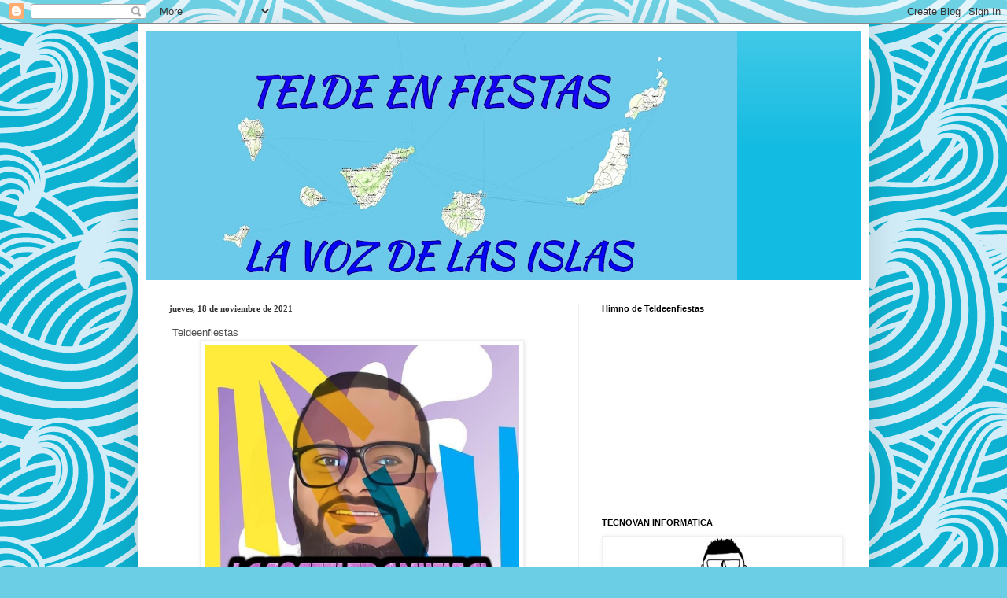

--- FILE ---
content_type: text/html; charset=UTF-8
request_url: https://www.teldeenfiestas.com/2021/11/el-dj-teldense-nacho-gonzalez-comienza.html
body_size: 18609
content:
<!DOCTYPE html>
<html class='v2' dir='ltr' lang='es' xmlns='http://www.w3.org/1999/xhtml' xmlns:b='http://www.google.com/2005/gml/b' xmlns:data='http://www.google.com/2005/gml/data' xmlns:expr='http://www.google.com/2005/gml/expr'>
<head>
<link href='https://www.blogger.com/static/v1/widgets/335934321-css_bundle_v2.css' rel='stylesheet' type='text/css'/>
<script async='async' src='//pagead2.googlesyndication.com/pagead/js/adsbygoogle.js'></script>
<script>
  (adsbygoogle = window.adsbygoogle || []).push({
    google_ad_client: "ca-pub-5928970784036608",
    enable_page_level_ads: true
  });
</script>
<meta content='width=1100' name='viewport'/>
<meta content='text/html; charset=UTF-8' http-equiv='Content-Type'/>
<meta content='blogger' name='generator'/>
<link href='https://www.teldeenfiestas.com/favicon.ico' rel='icon' type='image/x-icon'/>
<link href='https://www.teldeenfiestas.com/2021/11/el-dj-teldense-nacho-gonzalez-comienza.html' rel='canonical'/>
<link rel="alternate" type="application/atom+xml" title="TELDEENFIESTAS.COM - Atom" href="https://www.teldeenfiestas.com/feeds/posts/default" />
<link rel="alternate" type="application/rss+xml" title="TELDEENFIESTAS.COM - RSS" href="https://www.teldeenfiestas.com/feeds/posts/default?alt=rss" />
<link rel="service.post" type="application/atom+xml" title="TELDEENFIESTAS.COM - Atom" href="https://www.blogger.com/feeds/4696597502818476391/posts/default" />

<link rel="alternate" type="application/atom+xml" title="TELDEENFIESTAS.COM - Atom" href="https://www.teldeenfiestas.com/feeds/3317691311057634188/comments/default" />
<!--Can't find substitution for tag [blog.ieCssRetrofitLinks]-->
<link href='https://blogger.googleusercontent.com/img/b/R29vZ2xl/AVvXsEhMfUnOSRraLwWbQXw5yHpfrpjtaNePcKM1L5_4Na2_rm0oHBKiaRPDCXPdSszvVAoZ5uGa2Kw2T6qRbgvtjpACWiZ8uSSEViSU1TgFa-FSVECnR62hahfh4m3OXMroe1eERsQyuOUMo-I/s1600/1637235776028847-0.png' rel='image_src'/>
<meta content='https://www.teldeenfiestas.com/2021/11/el-dj-teldense-nacho-gonzalez-comienza.html' property='og:url'/>
<meta content='TELDEENFIESTAS.COM' property='og:title'/>
<meta content=' Teldeenfiestas                         El DJ teldense Nacho Gonzalez  comienza una nueva andadura Radiofónica con la Gran familia de  Radio...' property='og:description'/>
<meta content='https://blogger.googleusercontent.com/img/b/R29vZ2xl/AVvXsEhMfUnOSRraLwWbQXw5yHpfrpjtaNePcKM1L5_4Na2_rm0oHBKiaRPDCXPdSszvVAoZ5uGa2Kw2T6qRbgvtjpACWiZ8uSSEViSU1TgFa-FSVECnR62hahfh4m3OXMroe1eERsQyuOUMo-I/w1200-h630-p-k-no-nu/1637235776028847-0.png' property='og:image'/>
<title>TELDEENFIESTAS.COM</title>
<style id='page-skin-1' type='text/css'><!--
/*
-----------------------------------------------
Blogger Template Style
Name:     Simple
Designer: Blogger
URL:      www.blogger.com
----------------------------------------------- */
/* Content
----------------------------------------------- */
body {
font: normal normal 12px Arial, Tahoma, Helvetica, FreeSans, sans-serif;
color: #505050;
background: #6ccee4 url(//themes.googleusercontent.com/image?id=1A5gIxvsT3QC48CkRFFA1hsu5EDAuqkxBDSv-_9W0NilLer8xyDIfyxaqhJWcDP9W6scl) repeat scroll top center /* Credit: Naseko (http://www.istockphoto.com/portfolio/Naseko?platform=blogger) */;
padding: 0 40px 40px 40px;
}
html body .region-inner {
min-width: 0;
max-width: 100%;
width: auto;
}
h2 {
font-size: 22px;
}
a:link {
text-decoration:none;
color: #12bbe1;
}
a:visited {
text-decoration:none;
color: #909090;
}
a:hover {
text-decoration:underline;
color: #12b1ff;
}
.body-fauxcolumn-outer .fauxcolumn-inner {
background: transparent none repeat scroll top left;
_background-image: none;
}
.body-fauxcolumn-outer .cap-top {
position: absolute;
z-index: 1;
height: 400px;
width: 100%;
}
.body-fauxcolumn-outer .cap-top .cap-left {
width: 100%;
background: transparent none repeat-x scroll top left;
_background-image: none;
}
.content-outer {
-moz-box-shadow: 0 0 40px rgba(0, 0, 0, .15);
-webkit-box-shadow: 0 0 5px rgba(0, 0, 0, .15);
-goog-ms-box-shadow: 0 0 10px #333333;
box-shadow: 0 0 40px rgba(0, 0, 0, .15);
margin-bottom: 1px;
}
.content-inner {
padding: 10px 10px;
}
.content-inner {
background-color: #ffffff;
}
/* Header
----------------------------------------------- */
.header-outer {
background: #12bbe1 url(https://resources.blogblog.com/blogblog/data/1kt/simple/gradients_light.png) repeat-x scroll 0 -400px;
_background-image: none;
}
.Header h1 {
font: normal normal 60px Arial, Tahoma, Helvetica, FreeSans, sans-serif;
color: #ffffff;
text-shadow: 1px 2px 3px rgba(0, 0, 0, .2);
}
.Header h1 a {
color: #ffffff;
}
.Header .description {
font-size: 140%;
color: #ffffff;
}
.header-inner .Header .titlewrapper {
padding: 22px 30px;
}
.header-inner .Header .descriptionwrapper {
padding: 0 30px;
}
/* Tabs
----------------------------------------------- */
.tabs-inner .section:first-child {
border-top: 0 solid #eeeeee;
}
.tabs-inner .section:first-child ul {
margin-top: -0;
border-top: 0 solid #eeeeee;
border-left: 0 solid #eeeeee;
border-right: 0 solid #eeeeee;
}
.tabs-inner .widget ul {
background: #f7f7f7 url(https://resources.blogblog.com/blogblog/data/1kt/simple/gradients_light.png) repeat-x scroll 0 -800px;
_background-image: none;
border-bottom: 1px solid #eeeeee;
margin-top: 0;
margin-left: -30px;
margin-right: -30px;
}
.tabs-inner .widget li a {
display: inline-block;
padding: .6em 1em;
font: normal normal 14px Arial, Tahoma, Helvetica, FreeSans, sans-serif;
color: #9f9f9f;
border-left: 1px solid #ffffff;
border-right: 1px solid #eeeeee;
}
.tabs-inner .widget li:first-child a {
border-left: none;
}
.tabs-inner .widget li.selected a, .tabs-inner .widget li a:hover {
color: #000000;
background-color: #f0f0f0;
text-decoration: none;
}
/* Columns
----------------------------------------------- */
.main-outer {
border-top: 0 solid #f0f0f0;
}
.fauxcolumn-left-outer .fauxcolumn-inner {
border-right: 1px solid #f0f0f0;
}
.fauxcolumn-right-outer .fauxcolumn-inner {
border-left: 1px solid #f0f0f0;
}
/* Headings
----------------------------------------------- */
div.widget > h2,
div.widget h2.title {
margin: 0 0 1em 0;
font: normal bold 11px Arial, Tahoma, Helvetica, FreeSans, sans-serif;
color: #000000;
}
/* Widgets
----------------------------------------------- */
.widget .zippy {
color: #9f9f9f;
text-shadow: 2px 2px 1px rgba(0, 0, 0, .1);
}
.widget .popular-posts ul {
list-style: none;
}
/* Posts
----------------------------------------------- */
h2.date-header {
font: normal bold 11px 'Times New Roman', Times, FreeSerif, serif;
}
.date-header span {
background-color: rgba(77, 77, 77, 0);
color: #353535;
padding: inherit;
letter-spacing: inherit;
margin: inherit;
}
.main-inner {
padding-top: 30px;
padding-bottom: 30px;
}
.main-inner .column-center-inner {
padding: 0 15px;
}
.main-inner .column-center-inner .section {
margin: 0 15px;
}
.post {
margin: 0 0 25px 0;
}
h3.post-title, .comments h4 {
font: normal bold 22px Arial, Tahoma, Helvetica, FreeSans, sans-serif;
margin: .75em 0 0;
}
.post-body {
font-size: 110%;
line-height: 1.4;
position: relative;
}
.post-body img, .post-body .tr-caption-container, .Profile img, .Image img,
.BlogList .item-thumbnail img {
padding: 2px;
background: #ffffff;
border: 1px solid #f0f0f0;
-moz-box-shadow: 1px 1px 5px rgba(0, 0, 0, .1);
-webkit-box-shadow: 1px 1px 5px rgba(0, 0, 0, .1);
box-shadow: 1px 1px 5px rgba(0, 0, 0, .1);
}
.post-body img, .post-body .tr-caption-container {
padding: 5px;
}
.post-body .tr-caption-container {
color: #353535;
}
.post-body .tr-caption-container img {
padding: 0;
background: transparent;
border: none;
-moz-box-shadow: 0 0 0 rgba(0, 0, 0, .1);
-webkit-box-shadow: 0 0 0 rgba(0, 0, 0, .1);
box-shadow: 0 0 0 rgba(0, 0, 0, .1);
}
.post-header {
margin: 0 0 1.5em;
line-height: 1.6;
font-size: 90%;
}
.post-footer {
margin: 20px -2px 0;
padding: 5px 10px;
color: #737373;
background-color: #fbfbfb;
border-bottom: 1px solid #f0f0f0;
line-height: 1.6;
font-size: 90%;
}
#comments .comment-author {
padding-top: 1.5em;
border-top: 1px solid #f0f0f0;
background-position: 0 1.5em;
}
#comments .comment-author:first-child {
padding-top: 0;
border-top: none;
}
.avatar-image-container {
margin: .2em 0 0;
}
#comments .avatar-image-container img {
border: 1px solid #f0f0f0;
}
/* Comments
----------------------------------------------- */
.comments .comments-content .icon.blog-author {
background-repeat: no-repeat;
background-image: url([data-uri]);
}
.comments .comments-content .loadmore a {
border-top: 1px solid #9f9f9f;
border-bottom: 1px solid #9f9f9f;
}
.comments .comment-thread.inline-thread {
background-color: #fbfbfb;
}
.comments .continue {
border-top: 2px solid #9f9f9f;
}
/* Accents
---------------------------------------------- */
.section-columns td.columns-cell {
border-left: 1px solid #f0f0f0;
}
.blog-pager {
background: transparent none no-repeat scroll top center;
}
.blog-pager-older-link, .home-link,
.blog-pager-newer-link {
background-color: #ffffff;
padding: 5px;
}
.footer-outer {
border-top: 0 dashed #bbbbbb;
}
/* Mobile
----------------------------------------------- */
body.mobile  {
background-size: auto;
}
.mobile .body-fauxcolumn-outer {
background: transparent none repeat scroll top left;
}
.mobile .body-fauxcolumn-outer .cap-top {
background-size: 100% auto;
}
.mobile .content-outer {
-webkit-box-shadow: 0 0 3px rgba(0, 0, 0, .15);
box-shadow: 0 0 3px rgba(0, 0, 0, .15);
}
.mobile .tabs-inner .widget ul {
margin-left: 0;
margin-right: 0;
}
.mobile .post {
margin: 0;
}
.mobile .main-inner .column-center-inner .section {
margin: 0;
}
.mobile .date-header span {
padding: 0.1em 10px;
margin: 0 -10px;
}
.mobile h3.post-title {
margin: 0;
}
.mobile .blog-pager {
background: transparent none no-repeat scroll top center;
}
.mobile .footer-outer {
border-top: none;
}
.mobile .main-inner, .mobile .footer-inner {
background-color: #ffffff;
}
.mobile-index-contents {
color: #505050;
}
.mobile-link-button {
background-color: #12bbe1;
}
.mobile-link-button a:link, .mobile-link-button a:visited {
color: #ffffff;
}
.mobile .tabs-inner .section:first-child {
border-top: none;
}
.mobile .tabs-inner .PageList .widget-content {
background-color: #f0f0f0;
color: #000000;
border-top: 1px solid #eeeeee;
border-bottom: 1px solid #eeeeee;
}
.mobile .tabs-inner .PageList .widget-content .pagelist-arrow {
border-left: 1px solid #eeeeee;
}

--></style>
<style id='template-skin-1' type='text/css'><!--
body {
min-width: 930px;
}
.content-outer, .content-fauxcolumn-outer, .region-inner {
min-width: 930px;
max-width: 930px;
_width: 930px;
}
.main-inner .columns {
padding-left: 0px;
padding-right: 360px;
}
.main-inner .fauxcolumn-center-outer {
left: 0px;
right: 360px;
/* IE6 does not respect left and right together */
_width: expression(this.parentNode.offsetWidth -
parseInt("0px") -
parseInt("360px") + 'px');
}
.main-inner .fauxcolumn-left-outer {
width: 0px;
}
.main-inner .fauxcolumn-right-outer {
width: 360px;
}
.main-inner .column-left-outer {
width: 0px;
right: 100%;
margin-left: -0px;
}
.main-inner .column-right-outer {
width: 360px;
margin-right: -360px;
}
#layout {
min-width: 0;
}
#layout .content-outer {
min-width: 0;
width: 800px;
}
#layout .region-inner {
min-width: 0;
width: auto;
}
body#layout div.add_widget {
padding: 8px;
}
body#layout div.add_widget a {
margin-left: 32px;
}
--></style>
<style>
    body {background-image:url(\/\/themes.googleusercontent.com\/image?id=1A5gIxvsT3QC48CkRFFA1hsu5EDAuqkxBDSv-_9W0NilLer8xyDIfyxaqhJWcDP9W6scl);}
    
@media (max-width: 200px) { body {background-image:url(\/\/themes.googleusercontent.com\/image?id=1A5gIxvsT3QC48CkRFFA1hsu5EDAuqkxBDSv-_9W0NilLer8xyDIfyxaqhJWcDP9W6scl&options=w200);}}
@media (max-width: 400px) and (min-width: 201px) { body {background-image:url(\/\/themes.googleusercontent.com\/image?id=1A5gIxvsT3QC48CkRFFA1hsu5EDAuqkxBDSv-_9W0NilLer8xyDIfyxaqhJWcDP9W6scl&options=w400);}}
@media (max-width: 800px) and (min-width: 401px) { body {background-image:url(\/\/themes.googleusercontent.com\/image?id=1A5gIxvsT3QC48CkRFFA1hsu5EDAuqkxBDSv-_9W0NilLer8xyDIfyxaqhJWcDP9W6scl&options=w800);}}
@media (max-width: 1200px) and (min-width: 801px) { body {background-image:url(\/\/themes.googleusercontent.com\/image?id=1A5gIxvsT3QC48CkRFFA1hsu5EDAuqkxBDSv-_9W0NilLer8xyDIfyxaqhJWcDP9W6scl&options=w1200);}}
/* Last tag covers anything over one higher than the previous max-size cap. */
@media (min-width: 1201px) { body {background-image:url(\/\/themes.googleusercontent.com\/image?id=1A5gIxvsT3QC48CkRFFA1hsu5EDAuqkxBDSv-_9W0NilLer8xyDIfyxaqhJWcDP9W6scl&options=w1600);}}
  </style>
<link href='https://www.blogger.com/dyn-css/authorization.css?targetBlogID=4696597502818476391&amp;zx=3fc47cad-9a0c-4857-9b39-d8c4101d0428' media='none' onload='if(media!=&#39;all&#39;)media=&#39;all&#39;' rel='stylesheet'/><noscript><link href='https://www.blogger.com/dyn-css/authorization.css?targetBlogID=4696597502818476391&amp;zx=3fc47cad-9a0c-4857-9b39-d8c4101d0428' rel='stylesheet'/></noscript>
<meta name='google-adsense-platform-account' content='ca-host-pub-1556223355139109'/>
<meta name='google-adsense-platform-domain' content='blogspot.com'/>

<!-- data-ad-client=ca-pub-2047374862198258 -->

</head>
<body class='loading variant-bold'>
<div class='navbar section' id='navbar' name='Barra de navegación'><div class='widget Navbar' data-version='1' id='Navbar1'><script type="text/javascript">
    function setAttributeOnload(object, attribute, val) {
      if(window.addEventListener) {
        window.addEventListener('load',
          function(){ object[attribute] = val; }, false);
      } else {
        window.attachEvent('onload', function(){ object[attribute] = val; });
      }
    }
  </script>
<div id="navbar-iframe-container"></div>
<script type="text/javascript" src="https://apis.google.com/js/platform.js"></script>
<script type="text/javascript">
      gapi.load("gapi.iframes:gapi.iframes.style.bubble", function() {
        if (gapi.iframes && gapi.iframes.getContext) {
          gapi.iframes.getContext().openChild({
              url: 'https://www.blogger.com/navbar/4696597502818476391?po\x3d3317691311057634188\x26origin\x3dhttps://www.teldeenfiestas.com',
              where: document.getElementById("navbar-iframe-container"),
              id: "navbar-iframe"
          });
        }
      });
    </script><script type="text/javascript">
(function() {
var script = document.createElement('script');
script.type = 'text/javascript';
script.src = '//pagead2.googlesyndication.com/pagead/js/google_top_exp.js';
var head = document.getElementsByTagName('head')[0];
if (head) {
head.appendChild(script);
}})();
</script>
</div></div>
<div class='body-fauxcolumns'>
<div class='fauxcolumn-outer body-fauxcolumn-outer'>
<div class='cap-top'>
<div class='cap-left'></div>
<div class='cap-right'></div>
</div>
<div class='fauxborder-left'>
<div class='fauxborder-right'></div>
<div class='fauxcolumn-inner'>
</div>
</div>
<div class='cap-bottom'>
<div class='cap-left'></div>
<div class='cap-right'></div>
</div>
</div>
</div>
<div class='content'>
<div class='content-fauxcolumns'>
<div class='fauxcolumn-outer content-fauxcolumn-outer'>
<div class='cap-top'>
<div class='cap-left'></div>
<div class='cap-right'></div>
</div>
<div class='fauxborder-left'>
<div class='fauxborder-right'></div>
<div class='fauxcolumn-inner'>
</div>
</div>
<div class='cap-bottom'>
<div class='cap-left'></div>
<div class='cap-right'></div>
</div>
</div>
</div>
<div class='content-outer'>
<div class='content-cap-top cap-top'>
<div class='cap-left'></div>
<div class='cap-right'></div>
</div>
<div class='fauxborder-left content-fauxborder-left'>
<div class='fauxborder-right content-fauxborder-right'></div>
<div class='content-inner'>
<header>
<div class='header-outer'>
<div class='header-cap-top cap-top'>
<div class='cap-left'></div>
<div class='cap-right'></div>
</div>
<div class='fauxborder-left header-fauxborder-left'>
<div class='fauxborder-right header-fauxborder-right'></div>
<div class='region-inner header-inner'>
<div class='header section' id='header' name='Cabecera'><div class='widget Header' data-version='1' id='Header1'>
<div id='header-inner'>
<a href='https://www.teldeenfiestas.com/' style='display: block'>
<img alt='TELDEENFIESTAS.COM' height='316px; ' id='Header1_headerimg' src='https://blogger.googleusercontent.com/img/a/AVvXsEi3OuIv2SlthrAoymD5krAj0tcTH60F5RiiqAc0f8l1u8J3Ju-7mf76GTuAqe1FpWv0Euuwza76F8QmrMEbOM91C_CJhnjxjukX_NFeykB1NodzReiF6AyvFm8hH04KFXcjGFi9IbqXq227qo1WyY7A7rpuSuT33aQyRjxD5fzCW0jp1WLDytopWxlb=s752' style='display: block' width='752px; '/>
</a>
</div>
</div></div>
</div>
</div>
<div class='header-cap-bottom cap-bottom'>
<div class='cap-left'></div>
<div class='cap-right'></div>
</div>
</div>
</header>
<div class='tabs-outer'>
<div class='tabs-cap-top cap-top'>
<div class='cap-left'></div>
<div class='cap-right'></div>
</div>
<div class='fauxborder-left tabs-fauxborder-left'>
<div class='fauxborder-right tabs-fauxborder-right'></div>
<div class='region-inner tabs-inner'>
<div class='tabs no-items section' id='crosscol' name='Multicolumnas'></div>
<div class='tabs no-items section' id='crosscol-overflow' name='Cross-Column 2'></div>
</div>
</div>
<div class='tabs-cap-bottom cap-bottom'>
<div class='cap-left'></div>
<div class='cap-right'></div>
</div>
</div>
<div class='main-outer'>
<div class='main-cap-top cap-top'>
<div class='cap-left'></div>
<div class='cap-right'></div>
</div>
<div class='fauxborder-left main-fauxborder-left'>
<div class='fauxborder-right main-fauxborder-right'></div>
<div class='region-inner main-inner'>
<div class='columns fauxcolumns'>
<div class='fauxcolumn-outer fauxcolumn-center-outer'>
<div class='cap-top'>
<div class='cap-left'></div>
<div class='cap-right'></div>
</div>
<div class='fauxborder-left'>
<div class='fauxborder-right'></div>
<div class='fauxcolumn-inner'>
</div>
</div>
<div class='cap-bottom'>
<div class='cap-left'></div>
<div class='cap-right'></div>
</div>
</div>
<div class='fauxcolumn-outer fauxcolumn-left-outer'>
<div class='cap-top'>
<div class='cap-left'></div>
<div class='cap-right'></div>
</div>
<div class='fauxborder-left'>
<div class='fauxborder-right'></div>
<div class='fauxcolumn-inner'>
</div>
</div>
<div class='cap-bottom'>
<div class='cap-left'></div>
<div class='cap-right'></div>
</div>
</div>
<div class='fauxcolumn-outer fauxcolumn-right-outer'>
<div class='cap-top'>
<div class='cap-left'></div>
<div class='cap-right'></div>
</div>
<div class='fauxborder-left'>
<div class='fauxborder-right'></div>
<div class='fauxcolumn-inner'>
</div>
</div>
<div class='cap-bottom'>
<div class='cap-left'></div>
<div class='cap-right'></div>
</div>
</div>
<!-- corrects IE6 width calculation -->
<div class='columns-inner'>
<div class='column-center-outer'>
<div class='column-center-inner'>
<div class='main section' id='main' name='Principal'><div class='widget Blog' data-version='1' id='Blog1'>
<div class='blog-posts hfeed'>

          <div class="date-outer">
        
<h2 class='date-header'><span>jueves, 18 de noviembre de 2021</span></h2>

          <div class="date-posts">
        
<div class='post-outer'>
<div class='post hentry uncustomized-post-template' itemprop='blogPost' itemscope='itemscope' itemtype='http://schema.org/BlogPosting'>
<meta content='https://blogger.googleusercontent.com/img/b/R29vZ2xl/AVvXsEhMfUnOSRraLwWbQXw5yHpfrpjtaNePcKM1L5_4Na2_rm0oHBKiaRPDCXPdSszvVAoZ5uGa2Kw2T6qRbgvtjpACWiZ8uSSEViSU1TgFa-FSVECnR62hahfh4m3OXMroe1eERsQyuOUMo-I/s1600/1637235776028847-0.png' itemprop='image_url'/>
<meta content='4696597502818476391' itemprop='blogId'/>
<meta content='3317691311057634188' itemprop='postId'/>
<a name='3317691311057634188'></a>
<div class='post-header'>
<div class='post-header-line-1'></div>
</div>
<div class='post-body entry-content' id='post-body-3317691311057634188' itemprop='description articleBody'>
&nbsp;Teldeenfiestas<div><div class="separator" style="clear: both; text-align: center;">
  <a href="https://blogger.googleusercontent.com/img/b/R29vZ2xl/AVvXsEhMfUnOSRraLwWbQXw5yHpfrpjtaNePcKM1L5_4Na2_rm0oHBKiaRPDCXPdSszvVAoZ5uGa2Kw2T6qRbgvtjpACWiZ8uSSEViSU1TgFa-FSVECnR62hahfh4m3OXMroe1eERsQyuOUMo-I/s1600/1637235776028847-0.png" imageanchor="1" style="margin-left: 1em; margin-right: 1em;">
    <img border="0" src="https://blogger.googleusercontent.com/img/b/R29vZ2xl/AVvXsEhMfUnOSRraLwWbQXw5yHpfrpjtaNePcKM1L5_4Na2_rm0oHBKiaRPDCXPdSszvVAoZ5uGa2Kw2T6qRbgvtjpACWiZ8uSSEViSU1TgFa-FSVECnR62hahfh4m3OXMroe1eERsQyuOUMo-I/s1600/1637235776028847-0.png" width="400">
  </a>
</div><div class="separator" style="clear: both; text-align: center;">
  <a href="https://blogger.googleusercontent.com/img/b/R29vZ2xl/AVvXsEhNooltjlf_6i4w8HlCD50h0KfZEHaVjMhyz-4z61t2wks0cSIrmC7FAmOiqVNF9XH5FBt7uPg_sJqHWp7-6hiSJUSZknvzNlEerG_qNfKAiXDP7UV7Fv1PKIH6a0LddjKLvZkT9YQ9tTg/s1600/1637235772918364-1.png" imageanchor="1" style="margin-left: 1em; margin-right: 1em;">
    <img border="0" src="https://blogger.googleusercontent.com/img/b/R29vZ2xl/AVvXsEhNooltjlf_6i4w8HlCD50h0KfZEHaVjMhyz-4z61t2wks0cSIrmC7FAmOiqVNF9XH5FBt7uPg_sJqHWp7-6hiSJUSZknvzNlEerG_qNfKAiXDP7UV7Fv1PKIH6a0LddjKLvZkT9YQ9tTg/s1600/1637235772918364-1.png" width="400">
  </a>
</div>El DJ teldense Nacho Gonzalez&nbsp; comienza una nueva andadura Radiofónica con la Gran familia de&nbsp; Radio Top 21&nbsp; 92.0 fm. El espacio la Coctelera Musical&nbsp; comenzará a emitirse a través de las ondas este próximo viernes a partir de las 19:00 A 21:00 también lo podrás seguir a través de las redes sociales facebook Instagram Twitch .. Desde la web www.teldeenfiestas.com la voz de las islas queremos mandarle todo el apoyo para este nuevo proyecto&#8230;.</div>
<div style='clear: both;'></div>
</div>
<div class='post-footer'>
<div class='post-footer-line post-footer-line-1'>
<span class='post-author vcard'>
Publicado por
<span class='fn' itemprop='author' itemscope='itemscope' itemtype='http://schema.org/Person'>
<meta content='https://www.blogger.com/profile/17086438044951079414' itemprop='url'/>
<a class='g-profile' href='https://www.blogger.com/profile/17086438044951079414' rel='author' title='author profile'>
<span itemprop='name'>La Ilusion de las Fiestas de Telde</span>
</a>
</span>
</span>
<span class='post-timestamp'>
en
<meta content='https://www.teldeenfiestas.com/2021/11/el-dj-teldense-nacho-gonzalez-comienza.html' itemprop='url'/>
<a class='timestamp-link' href='https://www.teldeenfiestas.com/2021/11/el-dj-teldense-nacho-gonzalez-comienza.html' rel='bookmark' title='permanent link'><abbr class='published' itemprop='datePublished' title='2021-11-18T11:42:00Z'>11:42</abbr></a>
</span>
<span class='post-comment-link'>
</span>
<span class='post-icons'>
<span class='item-action'>
<a href='https://www.blogger.com/email-post/4696597502818476391/3317691311057634188' title='Enviar entrada por correo electrónico'>
<img alt='' class='icon-action' height='13' src='https://resources.blogblog.com/img/icon18_email.gif' width='18'/>
</a>
</span>
<span class='item-control blog-admin pid-906409652'>
<a href='https://www.blogger.com/post-edit.g?blogID=4696597502818476391&postID=3317691311057634188&from=pencil' title='Editar entrada'>
<img alt='' class='icon-action' height='18' src='https://resources.blogblog.com/img/icon18_edit_allbkg.gif' width='18'/>
</a>
</span>
</span>
<div class='post-share-buttons goog-inline-block'>
<a class='goog-inline-block share-button sb-email' href='https://www.blogger.com/share-post.g?blogID=4696597502818476391&postID=3317691311057634188&target=email' target='_blank' title='Enviar por correo electrónico'><span class='share-button-link-text'>Enviar por correo electrónico</span></a><a class='goog-inline-block share-button sb-blog' href='https://www.blogger.com/share-post.g?blogID=4696597502818476391&postID=3317691311057634188&target=blog' onclick='window.open(this.href, "_blank", "height=270,width=475"); return false;' target='_blank' title='Escribe un blog'><span class='share-button-link-text'>Escribe un blog</span></a><a class='goog-inline-block share-button sb-twitter' href='https://www.blogger.com/share-post.g?blogID=4696597502818476391&postID=3317691311057634188&target=twitter' target='_blank' title='Compartir en X'><span class='share-button-link-text'>Compartir en X</span></a><a class='goog-inline-block share-button sb-facebook' href='https://www.blogger.com/share-post.g?blogID=4696597502818476391&postID=3317691311057634188&target=facebook' onclick='window.open(this.href, "_blank", "height=430,width=640"); return false;' target='_blank' title='Compartir con Facebook'><span class='share-button-link-text'>Compartir con Facebook</span></a><a class='goog-inline-block share-button sb-pinterest' href='https://www.blogger.com/share-post.g?blogID=4696597502818476391&postID=3317691311057634188&target=pinterest' target='_blank' title='Compartir en Pinterest'><span class='share-button-link-text'>Compartir en Pinterest</span></a>
</div>
</div>
<div class='post-footer-line post-footer-line-2'>
<span class='post-labels'>
</span>
</div>
<div class='post-footer-line post-footer-line-3'>
<span class='post-location'>
</span>
</div>
</div>
</div>
<div class='comments' id='comments'>
<a name='comments'></a>
<h4>No hay comentarios:</h4>
<div id='Blog1_comments-block-wrapper'>
<dl class='avatar-comment-indent' id='comments-block'>
</dl>
</div>
<p class='comment-footer'>
<div class='comment-form'>
<a name='comment-form'></a>
<h4 id='comment-post-message'>Publicar un comentario</h4>
<p>
</p>
<a href='https://www.blogger.com/comment/frame/4696597502818476391?po=3317691311057634188&hl=es&saa=85391&origin=https://www.teldeenfiestas.com' id='comment-editor-src'></a>
<iframe allowtransparency='true' class='blogger-iframe-colorize blogger-comment-from-post' frameborder='0' height='410px' id='comment-editor' name='comment-editor' src='' width='100%'></iframe>
<script src='https://www.blogger.com/static/v1/jsbin/2830521187-comment_from_post_iframe.js' type='text/javascript'></script>
<script type='text/javascript'>
      BLOG_CMT_createIframe('https://www.blogger.com/rpc_relay.html');
    </script>
</div>
</p>
</div>
</div>

        </div></div>
      
</div>
<div class='blog-pager' id='blog-pager'>
<span id='blog-pager-newer-link'>
<a class='blog-pager-newer-link' href='https://www.teldeenfiestas.com/2021/11/teldeenfiestas-otro-gran-concierto-del.html' id='Blog1_blog-pager-newer-link' title='Entrada más reciente'>Entrada más reciente</a>
</span>
<span id='blog-pager-older-link'>
<a class='blog-pager-older-link' href='https://www.teldeenfiestas.com/2021/11/teldeenfiestas-aquel-camino-de-rosas.html' id='Blog1_blog-pager-older-link' title='Entrada antigua'>Entrada antigua</a>
</span>
<a class='home-link' href='https://www.teldeenfiestas.com/'>Inicio</a>
</div>
<div class='clear'></div>
<div class='post-feeds'>
<div class='feed-links'>
Suscribirse a:
<a class='feed-link' href='https://www.teldeenfiestas.com/feeds/3317691311057634188/comments/default' target='_blank' type='application/atom+xml'>Enviar comentarios (Atom)</a>
</div>
</div>
</div></div>
</div>
</div>
<div class='column-left-outer'>
<div class='column-left-inner'>
<aside>
</aside>
</div>
</div>
<div class='column-right-outer'>
<div class='column-right-inner'>
<aside>
<div class='sidebar section' id='sidebar-right-1'><div class='widget HTML' data-version='1' id='HTML4'>
<h2 class='title'>Himno de Teldeenfiestas</h2>
<div class='widget-content'>
<iframe width="300" height="215" src="https://www.youtube.com/embed/c77PkSAkAqY?si=_VcHfQUFdGueZNtS" title="YouTube video player" frameborder="0" allow="accelerometer; autoplay; clipboard-write; encrypted-media; gyroscope; picture-in-picture; web-share" allowfullscreen></iframe>
</div>
<div class='clear'></div>
</div><div class='widget Image' data-version='1' id='Image6'>
<h2>TECNOVAN INFORMATICA</h2>
<div class='widget-content'>
<a href='https://www.facebook.com/tecnovaninformatica-103732178938613'>
<img alt='TECNOVAN INFORMATICA' height='232' id='Image6_img' src='https://blogger.googleusercontent.com/img/a/AVvXsEhOEPfWP0vnusadrbrC2IQfTLCmPkImlJagWo-DOHTs-ULssreWS4Fv_7aAqvF9ScL4IbcuhEGNMjcMDLHiMDS9lKGxyPXEy7759HA4vebogtjxxXF_NgcdY7Bpab1bDlhTiYAQtaHjvpdHRpVJBwB7cIdu69yWTI7kxYe6j11AgqmiVy43yW8MJKUf=s352' width='352'/>
</a>
<br/>
<span class='caption'>Horario de L-V 9:00-13:00 T 16:00-19:00  S 10:00 - 13:00 TLF  666821858</span>
</div>
<div class='clear'></div>
</div><div class='widget Image' data-version='1' id='Image27'>
<h2>Clinica Veterinaria El Cardon</h2>
<div class='widget-content'>
<a href='https://m.facebook.com/profile.php?id=100082987857949&eav=AfZlFaF7PWW9f3sy-O9LtLFMxjnoMCJfdK_Td7Ugn3zPVmrkg1ndHHMSY1U_N3UDIJo&paipv=0&_rdr'>
<img alt='Clinica Veterinaria El Cardon' height='238' id='Image27_img' src='https://blogger.googleusercontent.com/img/a/AVvXsEieQXK6yST2kDrsF3QOZAvsHfSIexf1qG2SlWuB9aRy4NDSCYb3ppeZ1NmADhtG1HrEALPRA780-guJLlfzXEe4RuT41LorDUVQOdy_g9hMnkT8AjlKam-M3Z0SddtKF2shsSmc2KAR0JrU4nfuAyik7fkjq53X3gvlaaq5KIy_Xpjp-wxuNi9Wp0Nc=s352' width='352'/>
</a>
<br/>
<span class='caption'>Clinica Veterinaria El Cardon</span>
</div>
<div class='clear'></div>
</div><div class='widget FeaturedPost' data-version='1' id='FeaturedPost1'>
<h2 class='title'>Telde sera la voz de las islas</h2>
<div class='post-summary'>
<h3><a href='https://www.teldeenfiestas.com/2020/04/teldeenfiestas-sera-la-voz-de-las-islas.html'>TELDEENFIESTAS SERÁ LA VOZ DE LAS ISLAS</a></h3>
<p>
 Agustín Cabrera Santana      No podemos obviar que la palabra COVID-19 o Coronavirus ha cambiado totalmente el rumbo de nuestras vidas y qu...
</p>
<img class='image' src='https://blogger.googleusercontent.com/img/b/R29vZ2xl/AVvXsEiaXPZ1v0163_Es_AG1XC03zezKOMfQSDf-mR99x3GYraA7b5fYhbXyo_WUGMmZeE_oNzEJj_EYJol_kpPziz0Grk_zmIB_fbVA2vUKFu9ppi-_CQArPZF6lSNdlts0pC7tBOwGik9vQvc/s320/WhatsApp+Image+2020-04-13+at+21.57.24.jpeg'/>
</div>
<style type='text/css'>
    .image {
      width: 100%;
    }
  </style>
<div class='clear'></div>
</div><div class='widget Image' data-version='1' id='Image21'>
<h2>Radio Carnaval Gran Canaria</h2>
<div class='widget-content'>
<a href='https://www.radiocarnaval.net/'>
<img alt='Radio Carnaval Gran Canaria' height='358' id='Image21_img' src='https://blogger.googleusercontent.com/img/a/AVvXsEjirpKwxz02588KlYyND2KnBQmecKONlfptz938xTsImgLMfszcbBEvjbTEHz6IeTQYNbA111FtFL10QHyVENpz4zbtHsN-UdY6dGylM71yLXf9MTtY-J3C8hP9qlIwwNDEccMxYQr2wuBxhB--hl5BzrxPe8KEnSqwiTDqGdnfrDuRVXZXVJ5xwoco=s358' width='352'/>
</a>
<br/>
<span class='caption'>Radio Carnaval Gran Canaria</span>
</div>
<div class='clear'></div>
</div><div class='widget HTML' data-version='1' id='HTML1'>
<h2 class='title'>Pregon San Gregorio Por Agustin Cabrera</h2>
<div class='widget-content'>
<iframe width="260" height="169" src="https://www.youtube.com/embed/UUGE8VPtDq8" title="PREGON DE LA FIESTA DE S. GREGORIO EN TELDE POR AGUSTIN CABRERA." frameborder="0" allow="accelerometer; autoplay; clipboard-write; encrypted-media; gyroscope; picture-in-picture; web-share" allowfullscreen></iframe>
</div>
<div class='clear'></div>
</div><div class='widget HTML' data-version='1' id='HTML3'>
<div class='widget-content'>
<div style="text-align:center;padding:1em 0;"> <h4><a style="text-decoration:none;" href="https://www.zeitverschiebung.net/es/city/2515270"><span style="color:gray;">Hora actual en</span><br />Las Palmas de Gran Canaria, España</a></h4> <iframe src="https://www.zeitverschiebung.net/clock-widget-iframe-v2?language=es&size=small&timezone=Atlantic%2FCanary" width="100%" height="90" frameborder="0" seamless></iframe> </div>
</div>
<div class='clear'></div>
</div><div class='widget BlogSearch' data-version='1' id='BlogSearch1'>
<h2 class='title'>Busca tu noticia aquí</h2>
<div class='widget-content'>
<div id='BlogSearch1_form'>
<form action='https://www.teldeenfiestas.com/search' class='gsc-search-box' target='_top'>
<table cellpadding='0' cellspacing='0' class='gsc-search-box'>
<tbody>
<tr>
<td class='gsc-input'>
<input autocomplete='off' class='gsc-input' name='q' size='10' title='search' type='text' value=''/>
</td>
<td class='gsc-search-button'>
<input class='gsc-search-button' title='search' type='submit' value='Buscar'/>
</td>
</tr>
</tbody>
</table>
</form>
</div>
</div>
<div class='clear'></div>
</div><div class='widget Image' data-version='1' id='Image2'>
<h2>Farmacias de Guardia</h2>
<div class='widget-content'>
<a href='http://farmaciasguardia.portalfarma.com/web_guardias/publico/Provincia_p.asp?id=35'>
<img alt='Farmacias de Guardia' height='140' id='Image2_img' src='https://blogger.googleusercontent.com/img/b/R29vZ2xl/AVvXsEiRj-GAP2XFzVX64NDO-XA79RDU3wc7iXDtv8qxcRJmjuDl0S_4zlzbKSK1_KpuL3bhFPULMRbM1AwUFw_AMdr4NT11YL6dv_aXnv6e3_zE6zvxB4Fv5GdV_kGYTiJBGxrxgyMVPaHYgvk/s1600/farmacia-de-guardia.jpg' width='252'/>
</a>
<br/>
<span class='caption'>Provincia de Las Palmas</span>
</div>
<div class='clear'></div>
</div><div class='widget ContactForm' data-version='1' id='ContactForm1'>
<h2 class='title'>Contacta con nosotros</h2>
<div class='contact-form-widget'>
<div class='form'>
<form name='contact-form'>
<p></p>
Nombre
<br/>
<input class='contact-form-name' id='ContactForm1_contact-form-name' name='name' size='30' type='text' value=''/>
<p></p>
Correo electrónico
<span style='font-weight: bolder;'>*</span>
<br/>
<input class='contact-form-email' id='ContactForm1_contact-form-email' name='email' size='30' type='text' value=''/>
<p></p>
Mensaje
<span style='font-weight: bolder;'>*</span>
<br/>
<textarea class='contact-form-email-message' cols='25' id='ContactForm1_contact-form-email-message' name='email-message' rows='5'></textarea>
<p></p>
<input class='contact-form-button contact-form-button-submit' id='ContactForm1_contact-form-submit' type='button' value='Enviar'/>
<p></p>
<div style='text-align: center; max-width: 222px; width: 100%'>
<p class='contact-form-error-message' id='ContactForm1_contact-form-error-message'></p>
<p class='contact-form-success-message' id='ContactForm1_contact-form-success-message'></p>
</div>
</form>
</div>
</div>
<div class='clear'></div>
</div><div class='widget Image' data-version='1' id='Image1'>
<h2>Director</h2>
<div class='widget-content'>
<img alt='Director' height='172' id='Image1_img' src='https://blogger.googleusercontent.com/img/b/R29vZ2xl/AVvXsEiyHf0ioie2RHbAcsswtsHtani3D4ItZNE71ZmEs8Yr9hVg5tsaRqfAjXxxllyuQtV7QdJfjUm-_xtuadQfBUVd5GsyQyGQ2jNqGpCHQ0ePLEE3Roir8zT3Gz6dCThQ9ViFatCsqzNr_ozl/s172/DSC_015911.jpg' width='116'/>
<br/>
<span class='caption'>Agustín Cabrera</span>
</div>
<div class='clear'></div>
</div><div class='widget Image' data-version='1' id='Image3'>
<div class='widget-content'>
<img alt='' height='134' id='Image3_img' src='https://blogger.googleusercontent.com/img/b/R29vZ2xl/AVvXsEgGYB8Vdw82kMRlRZJ5Nkx-ko3SAkAKt0t1KFiEJpl34dN79aEkDZiGCxUlerh6dpi2rbGiN3NpUnqwO7YsACceu0KO8jybIgOUyeajuUvc2M1fYMHVXwRBZc_y_q6vfooxTQvFRD1_dsID/s200/DSC_0058_1147x768.jpg' width='200'/>
<br/>
<span class='caption'>Padrino: David Hatchuell</span>
</div>
<div class='clear'></div>
</div><div class='widget Image' data-version='1' id='Image13'>
<h2>Colaborador de Telde en fiestas la voz de las islas</h2>
<div class='widget-content'>
<a href='https://www.youtube.com/user/MANUELBASSOLORENZO/videos?app=desktop'>
<img alt='Colaborador de Telde en fiestas la voz de las islas' height='393' id='Image13_img' src='https://blogger.googleusercontent.com/img/a/AVvXsEgBl68OgGqq5D-i6OeUJXsd2P7vwmovN9XmI-9EV2_jiJUMWgN8FyDyx9qJ6xyQ1wrHKAH2jBUuAMvAJhn_7qXxEw3WGEPPyDcL8YqYnMp33Imbi2Fdyp5EeuM-iePkKLPD-snjbK9JLuYW1xSmeThBIwjxbBEomzrTkHgpFdUFxo-jaU9Xiis6bWvS=s393' width='352'/>
</a>
<br/>
<span class='caption'>Videos Manolo Basso</span>
</div>
<div class='clear'></div>
</div><div class='widget Image' data-version='1' id='Image23'>
<h2>Colaborador en Carrizal e Ingenio</h2>
<div class='widget-content'>
<img alt='Colaborador en Carrizal e Ingenio' height='437' id='Image23_img' src='https://blogger.googleusercontent.com/img/a/AVvXsEhgEXBFgNdGAaDcgqMrYRNEBEy_8KtVloXGscyNzVBHtx-6Nmam-plUlbcmTL327V4MSFmTt9IOIRaLuIoofDm8p2-zi4mbYK2SqIDWBXF7Ptuv2vFP43u3B6wPInSLfYA-2YCWeiiwX0RseGt7DgN3d_GEne1oYUO8TI7e9yHGRl9HFlvrcNmurrRD=s437' width='352'/>
<br/>
<span class='caption'>Manuel Giron Hernadez</span>
</div>
<div class='clear'></div>
</div><div class='widget Image' data-version='1' id='Image18'>
<h2>Colaborador de Telde en fiestas la voz de las Islas</h2>
<div class='widget-content'>
<img alt='Colaborador de Telde en fiestas la voz de las Islas' height='479' id='Image18_img' src='https://blogger.googleusercontent.com/img/a/AVvXsEiW-lL5KYGxgdHm2aE7BitLKlv2s_CqsRCuBvoYE2btDsDvt6nT2sDN1D3RY7M-So42wouseM_u1zp_I9DPirGFlnXy8b9ZiAkp8e_lJ24gv1mjbc7bPIYKCNUMrUNBrN-rZF3vjk6BiJJWAG05h4WWp9xrqXX4ffaznrPvjzm8bWMvPWNiYaAx1DR6=s479' width='352'/>
<br/>
<span class='caption'>Jesus Ruiz Mesa</span>
</div>
<div class='clear'></div>
</div><div class='widget Image' data-version='1' id='Image24'>
<h2>Consortium Abogadis</h2>
<div class='widget-content'>
<a href='https://www.abogadis.com/'>
<img alt='Consortium Abogadis' height='209' id='Image24_img' src='https://blogger.googleusercontent.com/img/a/AVvXsEj7GytjR-2czFdRLIq9KKxAmyF1r4UAOdlWg89xRfh1Evzxm38hER3kzKqcXygDt9aIBXQckV7H-M5VOqAErAUpqP5RuzYXJSOXjnzIxEovzT-4zMo1y7jGGNqq5KqKW5U7U4xWcbfCbHswuYsgEobX8vnek8nIhyY9aDr3FWDPN4_IutNMjMLw_yMA=s352' width='352'/>
</a>
<br/>
<span class='caption'>Consortium Abogadis</span>
</div>
<div class='clear'></div>
</div><div class='widget Image' data-version='1' id='Image25'>
<h2>Juan Alejandro Mendez Hernandez</h2>
<div class='widget-content'>
<img alt='Juan Alejandro Mendez Hernandez' height='190' id='Image25_img' src='https://blogger.googleusercontent.com/img/a/AVvXsEjoq_MlrGeKrVotxmSaIkMLK2KOYxUV0oMhx9eoYUTqnKK_ecUtVFu-JlV0hc6nwe7IIR23gEJ9vS6q89mBvZR6BWpG-a470TV0tqzSz2gMljbC77Mi8IOM1YqcmcPK0AAWtF3-Gwx-03SKVxxvJEvT1Lc8l3ZrwyxBA9b4QIyPHpxU_SMprg4I6Tkw=s352' width='352'/>
<br/>
<span class='caption'>Juan Alejandro Mendez Hernandez</span>
</div>
<div class='clear'></div>
</div><div class='widget Image' data-version='1' id='Image12'>
<h2>Restaurante el Centro, Guayadeque</h2>
<div class='widget-content'>
<a href='http://www.restauranteelcentro.com/esp/index.php'>
<img alt='Restaurante el Centro, Guayadeque' height='105' id='Image12_img' src='https://blogger.googleusercontent.com/img/b/R29vZ2xl/AVvXsEicNLeO9DVjOKtuB_Rmv29944ewkX_pXMWXmFNGAUbfnmzIJil5Ov2wB6cOuAdelzZqIdB-DQVoSAhmaAJlRCZWNLkrnId16CJUinWFp8EzzA_RYJ8uulArYrMBR8J73MEM3sRpsweSDdAL/s252/131366095801_restaurante.jpg' width='252'/>
</a>
<br/>
</div>
<div class='clear'></div>
</div><div class='widget Image' data-version='1' id='Image26'>
<h2>Gran Canaria Festejos</h2>
<div class='widget-content'>
<a href='https://es-es.facebook.com/people/Gran-Canaria-Festejos/100069570165715/'>
<img alt='Gran Canaria Festejos' height='408' id='Image26_img' src='https://blogger.googleusercontent.com/img/a/AVvXsEg3fel0e4x5wkYERkzjXeE3qfoNKW15xXzCi1ZJS51F-o8HYCxQFba9OebD8mSb-3slub9SyWWa9o4sMor0ZwkLiS8ox09Hk_Ce3ZLLSLWpqR_UjzhbA_ui7bP5BsT0PjcegrTmLXMI9G9mcOGy3KwO_ouF-8CSvlJvKYrwdG2N3b6Rvo9YrktzfFy_=s408' width='352'/>
</a>
<br/>
<span class='caption'>Facebook Isabel Quintana</span>
</div>
<div class='clear'></div>
</div><div class='widget Image' data-version='1' id='Image14'>
<h2>Fiestas de Telde</h2>
<div class='widget-content'>
<a href='http://www.telde.es/opencms/opencms/areas/ocio-cultura-y-juventud/festejos-y-ferias/relacion-de-fiestas-ano-2018/'>
<img alt='Fiestas de Telde' height='164' id='Image14_img' src='https://blogger.googleusercontent.com/img/b/R29vZ2xl/AVvXsEiAjXfS_BDZUSwRxl8PVDEtymHnN_kkaIO9jtGVgnpksC1gYqHRh1olejpzEd1-ALCvKuoR989rqeNxHpkw4RU9BqvvEjg2duhZ3Y-XbkYr2Z3MA1JKe32zdggBvskKoxfhAhSjaPoWcLE/s1600/Banner+Telde.jpg' width='252'/>
</a>
<br/>
</div>
<div class='clear'></div>
</div><div class='widget PopularPosts' data-version='1' id='PopularPosts1'>
<h2>Entradas populares</h2>
<div class='widget-content popular-posts'>
<ul>
<li>
<div class='item-content'>
<div class='item-thumbnail'>
<a href='https://www.teldeenfiestas.com/2026/01/beso-al-cielo-desde-telde-cadiz.html' target='_blank'>
<img alt='' border='0' src='https://blogger.googleusercontent.com/img/a/AVvXsEhFVAbg_bMCYpBVLacuxDBvYoHvJBciziYrFYkDZIYgPHm-HhbO65rLsGswJWIsg2k8r583id42wrOi-C3W4kZ9OKT_n1klyft4AQ9R-ffBQ9GhwkIo9ntbSUGmdtyaQzrQoPOfRqmnHRGz9TFVib2dIACYE-4vvv3pACyGnu2005mk61otJK13oLWvMTM=w72-h72-p-k-no-nu'/>
</a>
</div>
<div class='item-title'><a href='https://www.teldeenfiestas.com/2026/01/beso-al-cielo-desde-telde-cadiz.html'>Beso al cielo desde telde a Cádiz </a></div>
<div class='item-snippet'>            Mi querido amigo fue un marinero de alma a quién el mar guardará su nombre y su recuerdo quedará vivo en cada ola, en cada histo...</div>
</div>
<div style='clear: both;'></div>
</li>
<li>
<div class='item-content'>
<div class='item-thumbnail'>
<a href='https://www.teldeenfiestas.com/2026/01/grupo-municipal-nueva-canarias-bloque_0282574745.html' target='_blank'>
<img alt='' border='0' src='https://blogger.googleusercontent.com/img/a/AVvXsEgPApdpMLEAx1Bms8nDX_OuViupQIIzVo-yRrCRbKvH_9MgT5fwLazMeKirPh5LkJFNIKZexbuPMzjcGyasOBomNvFB7MBA2vPZ_TktB1FtJA9CMBLVKGJLVBGDV2ZofhWOiwzmW5mDLMrnrWYo1NS82mkaz65Yn32SBCnQuVf3J7e0z_zXOvWHV62aid4=w72-h72-p-k-no-nu'/>
</a>
</div>
<div class='item-title'><a href='https://www.teldeenfiestas.com/2026/01/grupo-municipal-nueva-canarias-bloque_0282574745.html'>(sin título)</a></div>
<div class='item-snippet'>            Grupo Municipal Nueva Canarias &#8211; Bloque Canarista Telde 28/01/2026 Nueva Canarias &#8211; Bloque Canarista Telde denuncia la inacción ...</div>
</div>
<div style='clear: both;'></div>
</li>
<li>
<div class='item-content'>
<div class='item-thumbnail'>
<a href='https://www.teldeenfiestas.com/2026/01/la-virgen-nuestra-senora-de-la.html' target='_blank'>
<img alt='' border='0' src='https://blogger.googleusercontent.com/img/a/AVvXsEgCHxWF71i3RsXSSM9ph8ysrGk_3MhtP0uC2ahMZ4Y4Bccm2NlfiHqd756tMVj-jpNMuNp20E6iD6psoL95jLqj8dFMAd29ZS-hknU64xIB9kUYAax94JdGUhymX6Fjmz7dK5LeIrXKg8w1uQioqBvBYdrLUaO480PPnDrUqqDBFw1_2rNVhRRTjlsLURw=w72-h72-p-k-no-nu'/>
</a>
</div>
<div class='item-title'><a href='https://www.teldeenfiestas.com/2026/01/la-virgen-nuestra-senora-de-la.html'>La virgen  nuestra señora de la candelaria  se entristece por no pasear las calles de tara en este año 2026</a></div>
<div class='item-snippet'>            La primera fiesta de la Ciudad de Telde nuestra señora de la Candelaria de él barrio de tara no se celebrará ni actos populares ...</div>
</div>
<div style='clear: both;'></div>
</li>
<li>
<div class='item-content'>
<div class='item-thumbnail'>
<a href='https://www.teldeenfiestas.com/2026/01/vias-y-obras-contrata-por-urgencia-la.html' target='_blank'>
<img alt='' border='0' src='https://blogger.googleusercontent.com/img/a/AVvXsEhZIJgkLjHbH-JPwXixowljsTbw2sk8hkEmDgHaQOsiO6wHu89Kf6v3hHckkv-oUzHvI57nr4IexhuDZwDpAEiHcP9RAG_TvsDnvnfjDSAgU_K6psnZDyTUr5YcCwkyZnf1XYaCXv7HSevRmovU4_50IIhWJ8AgGzOEuwGkSVhXc-2jZKkcIgUB30zoRjA=w72-h72-p-k-no-nu'/>
</a>
</div>
<div class='item-title'><a href='https://www.teldeenfiestas.com/2026/01/vias-y-obras-contrata-por-urgencia-la.html'>(sin título)</a></div>
<div class='item-snippet'>            Vías y Obras contrata por urgencia la obra del Camino El Moreno y La Solana tras los desprendimientos Iván Sánchez y técnicos mu...</div>
</div>
<div style='clear: both;'></div>
</li>
<li>
<div class='item-content'>
<div class='item-thumbnail'>
<a href='https://www.teldeenfiestas.com/2026/01/telde-cierra-al-bano-las-playas-de.html' target='_blank'>
<img alt='' border='0' src='https://blogger.googleusercontent.com/img/a/AVvXsEhV6QNTPF-01QgFFJ_p8uw6liyUYNlHblyZSRbXbDSm7n_ZCWujYYmufBLVVu0_nVOpbg2jEng46nRlBNtU7uHvzY8Shqf_ZLtbyGWz5f_ygjGV5OV7NeUUL0w-c47Ml59BxVG1Mvu6y8K__cR-LdUoH4Lc_bv9HPktMRtri0uruzVi6x1G2YAqGcpaeeg=w72-h72-p-k-no-nu'/>
</a>
</div>
<div class='item-title'><a href='https://www.teldeenfiestas.com/2026/01/telde-cierra-al-bano-las-playas-de.html'>(sin título)</a></div>
<div class='item-snippet'>Telde cierra al baño las playas de Salinetas y Melenara tras la recomendación sanitaria por contaminación marina La decisión se adopta tras ...</div>
</div>
<div style='clear: both;'></div>
</li>
</ul>
<div class='clear'></div>
</div>
</div><div class='widget Image' data-version='1' id='Image28'>
<h2>Copy Telde</h2>
<div class='widget-content'>
<a href='https://www.copytelde.com/index1.htm'>
<img alt='Copy Telde' height='223' id='Image28_img' src='https://blogger.googleusercontent.com/img/a/AVvXsEjrBEF8Hu5w-Ora0-bquJZRlZjvc-s3S8PSExHWQmrYOdioqPwAMtMxMDNura1bUtOE3RSbJc8ZMHyPxLOxMyg40uRSxH_7lDJ1dhNbBxgnwN5HzEQakq7C4Bt0M1MYbLaXS7dlezRLgRbZnHt1_pGA2l7_prW307NHNo7ZtbQR2LcLRs6feotlSYMYuxc=s352' width='352'/>
</a>
<br/>
<span class='caption'>Copy Telde</span>
</div>
<div class='clear'></div>
</div><div class='widget Image' data-version='1' id='Image20'>
<h2>Telde Ojeando</h2>
<div class='widget-content'>
<a href='https://www.teldeojeando.com/'>
<img alt='Telde Ojeando' height='235' id='Image20_img' src='https://blogger.googleusercontent.com/img/a/AVvXsEjCMNbPnWyPBPKmbglb8xOA3D0zyREghtAAU6V62UL6jZfc5a7V9tu64zKvhp3u_9yxyo8fbxVUQZ84rmIstjoG6ADbvwBFrzjN4ftOhCCVzAnZZYs-pNTvE2fLpk3gQ2JMA7y4kpnVbqaNL1VHt67_yS1mmT404jysxmA4jFunfBccyxIzjHJIfiqc=s352' width='352'/>
</a>
<br/>
</div>
<div class='clear'></div>
</div><div class='widget Image' data-version='1' id='Image11'>
<h2>Radio Faycan</h2>
<div class='widget-content'>
<a href='http://www.radiofaycan.com/'>
<img alt='Radio Faycan' height='122' id='Image11_img' src='https://blogger.googleusercontent.com/img/b/R29vZ2xl/AVvXsEj9GTHG9C1xsKngsyPVscqBuuNOMRXvO8QY348jooYkrs2FYxUOa8X_oin8felB5Ee_ptBVtzwGr0T3Yiu2tUGc19CvUyqxQIpJHFG4rQEyEAFRB9gHIApHbNIj3yH2IUJHw7HpIh0qMeD0/s122/e4354b32134ec476561d0442b8e5b68d.jpg' width='122'/>
</a>
<br/>
</div>
<div class='clear'></div>
</div><div class='widget Image' data-version='1' id='Image5'>
<div class='widget-content'>
<a href='http://www.grancanariatv.com/'>
<img alt='' height='200' id='Image5_img' src='https://blogger.googleusercontent.com/img/b/R29vZ2xl/AVvXsEgYueTmchAM5jUWZoTBNay5zRz1qjUCCvBLxa5Pn4BQDk6cnr5AiOHwxNSZ2uJryLOQ4TdvfvshX267clqPT3mcopZV04A00js1_aoV3ucVn_vdPUZYUC30bNvaTQxg4CnJaMcuMVD0vnDM/s200/RP6AGTBc.jpg' width='200'/>
</a>
<br/>
<span class='caption'>Gran Canarias TV</span>
</div>
<div class='clear'></div>
</div><div class='widget Image' data-version='1' id='Image8'>
<div class='widget-content'>
<a href='https://twitter.com/en_fiestas'>
<img alt='' height='200' id='Image8_img' src='https://blogger.googleusercontent.com/img/b/R29vZ2xl/AVvXsEhZ5Vc3qeZPnja_BuH9ikC5i3MtGD7GwHsAMsc6PJ5wxY4CngA79M5K2YpOl9hkQublWe4Iyi_ZDKHSntFEdwZbwFmhZS4FUo5vRR4bQhKayaPSNwZF0vKKLvf5EuSC_Z0XKwieKLu2mIgK/s200/twitter.jpg' width='200'/>
</a>
<br/>
<span class='caption'>Twitter</span>
</div>
<div class='clear'></div>
</div><div class='widget Image' data-version='1' id='Image4'>
<div class='widget-content'>
<a href='https://www.facebook.com/telde.enfiestas?ref=bookmarks'>
<img alt='' height='158' id='Image4_img' src='https://blogger.googleusercontent.com/img/b/R29vZ2xl/AVvXsEjlb4j01w1P8oh2oy26BY3ubsx56Z2MednXuZJZWjAkvpK2Zxw128BOYuNyEnNJonJiBB36x7GT5SKkvbQUG77IErOshsfoBo6JlVczaaT7oPbdDLwLSAMJHq02KyRuLw_mboCJ5b0oaZ1l/s200/MUOtVyz0Wxq.png' width='200'/>
</a>
<br/>
<span class='caption'>Nuestro Facebook</span>
</div>
<div class='clear'></div>
</div><div class='widget Image' data-version='1' id='Image16'>
<h2>TeldeLibreDigital</h2>
<div class='widget-content'>
<a href='https://www.teldelibredigital.es/'>
<img alt='TeldeLibreDigital' height='64' id='Image16_img' src='https://blogger.googleusercontent.com/img/b/R29vZ2xl/AVvXsEgQv1Vtgk1iDPPd7MN41c66dj_RCM4E9c_hUJSZLbZzvhMtaUUGCnHR3xRSwHmUAO5-LoWUtkW51t1nSDr1sMy_2RXTq1lnxd6Sx1j2CCuA7g2Zfcf9FxlWQyWYY-ysFvIVhwxEXM9JH5Q/s200/logo+telde+libre+digital.jpg' width='200'/>
</a>
<br/>
<span class='caption'>TeldeLibreDigital</span>
</div>
<div class='clear'></div>
</div><div class='widget Image' data-version='1' id='Image10'>
<div class='widget-content'>
<a href='https://canal4tvtelde.es/programas'>
<img alt='' height='98' id='Image10_img' src='https://blogger.googleusercontent.com/img/b/R29vZ2xl/AVvXsEjRMyqJc-uwiGJSofZlKV9VDYgfMF-lTc1PArWQWFYJuhjvRm_ngvZ2P_9tf7Wp0xAUw1LXXAR7uPYnh8OKt3sZswG2F99KCRvNKl0lnsgOl3iN2IxJ4vdbxbr6JK8_c0FjQvEFGsAIBeIo/s122/78.jpg' width='122'/>
</a>
<br/>
</div>
<div class='clear'></div>
</div><div class='widget Image' data-version='1' id='Image15'>
<div class='widget-content'>
<a href='http://www.eldiario.es/canariasahora/'>
<img alt='' height='30' id='Image15_img' src='https://blogger.googleusercontent.com/img/b/R29vZ2xl/AVvXsEgfLQHrA6xYZZYLCeXu2rGQh7XddqVcL2JiN15EZB3tQXeDgywaTAekzMIeDx0pwv9RLchFwbopMA4M0RERUSYFDIjyPRvBnSyia0nSxaYqqgY3wi7U0-IOjbKZGU0yDItAOQjbKiYSfoRN/s1600/3021_20170523hzbFRO.jpg' width='372'/>
</a>
<br/>
</div>
<div class='clear'></div>
</div><div class='widget Image' data-version='1' id='Image19'>
<h2>Telde Habla</h2>
<div class='widget-content'>
<a href='http://teldehabla.blogspot.com/'>
<img alt='Telde Habla' height='88' id='Image19_img' src='https://blogger.googleusercontent.com/img/b/R29vZ2xl/AVvXsEjI-grdefpRVeH1SaWr9kGjsTFmrZdgSSKfhcbKFYQ1ExSeHKVv9sP6XyocAqoR51hUD-uiJIUCFCVlTC1cTSD_J_HSIN0K1NFfIChbJlLOAeovEFxE0U6USY-sPlSk2cuLaBdN4_jRSIU/s1600/Telde+habla.JPG' width='252'/>
</a>
<br/>
</div>
<div class='clear'></div>
</div></div>
<table border='0' cellpadding='0' cellspacing='0' class='section-columns columns-2'>
<tbody>
<tr>
<td class='first columns-cell'>
<div class='sidebar section' id='sidebar-right-2-1'><div class='widget Image' data-version='1' id='Image9'>
<h2>Nuestro Canal</h2>
<div class='widget-content'>
<a href='https://www.youtube.com/user/TheFiestassssss'>
<img alt='Nuestro Canal' height='75' id='Image9_img' src='https://blogger.googleusercontent.com/img/b/R29vZ2xl/AVvXsEgS1zumjrvFDLHKd1SAGjv8RFBdHGv1UuZTn6vnfQdzU9A0XJGBoYRkniVGl0t2OkufN7LdiJlpPY7afNvGo4tgeU9Czojt1b6YjQwGCMUHn6QioK2zQHPg1ZZB7FSvroLxse5Zsf7RNezn/s150/youtube-667451_960_720.png' width='150'/>
</a>
<br/>
</div>
<div class='clear'></div>
</div></div>
</td>
<td class='columns-cell'>
<div class='sidebar section' id='sidebar-right-2-2'><div class='widget Image' data-version='1' id='Image17'>
<h2>Asesoria Rodriguez y Guerrero</h2>
<div class='widget-content'>
<a href='https://www.facebook.com/rygasc'>
<img alt='Asesoria Rodriguez y Guerrero' height='277' id='Image17_img' src='https://blogger.googleusercontent.com/img/b/R29vZ2xl/AVvXsEg8f__fSny-QDRHxsweudSZTfGV9310TIc3ACALgYJ6Yc-G499rLGUPdZHYPRLnUXeJxJln7xx6ZYwvO4heJKVoGvPnIFjM0TwmTs4ab06HIvEWBY6ImlKbGL3WfQhjwwTP6Eyy5fDhQLs/s1600/logo.jpg' width='200'/>
</a>
<br/>
</div>
<div class='clear'></div>
</div></div>
</td>
</tr>
</tbody>
</table>
<div class='sidebar section' id='sidebar-right-3'><div class='widget Image' data-version='1' id='Image7'>
<div class='widget-content'>
<a href='http://www.teldeactualidad.com/'>
<img alt='' height='42' id='Image7_img' src='https://blogger.googleusercontent.com/img/b/R29vZ2xl/AVvXsEggOAbLc7lMy5ImGklVwZ14fJ5H_v-Z4AlWoX_ksq34VuUnq3abVIqPd7rQRK_jh3d4j2QldndsZEE7GaqNn3Yd408CWr33N6leRJnRsvYEVHLUmxZAsGp-SiY5qLFL__gRc3XV8FqcVo_y/s1600/logotipo+%25281%2529.jpg' width='252'/>
</a>
<br/>
</div>
<div class='clear'></div>
</div></div>
</aside>
</div>
</div>
</div>
<div style='clear: both'></div>
<!-- columns -->
</div>
<!-- main -->
</div>
</div>
<div class='main-cap-bottom cap-bottom'>
<div class='cap-left'></div>
<div class='cap-right'></div>
</div>
</div>
<footer>
<div class='footer-outer'>
<div class='footer-cap-top cap-top'>
<div class='cap-left'></div>
<div class='cap-right'></div>
</div>
<div class='fauxborder-left footer-fauxborder-left'>
<div class='fauxborder-right footer-fauxborder-right'></div>
<div class='region-inner footer-inner'>
<div class='foot no-items section' id='footer-1'></div>
<table border='0' cellpadding='0' cellspacing='0' class='section-columns columns-2'>
<tbody>
<tr>
<td class='first columns-cell'>
<div class='foot no-items section' id='footer-2-1'></div>
</td>
<td class='columns-cell'>
<div class='foot no-items section' id='footer-2-2'></div>
</td>
</tr>
</tbody>
</table>
<!-- outside of the include in order to lock Attribution widget -->
<div class='foot section' id='footer-3' name='Pie de página'><div class='widget Attribution' data-version='1' id='Attribution1'>
<div class='widget-content' style='text-align: center;'>
Tema Sencillo. Imágenes del tema: <a href='http://www.istockphoto.com/portfolio/Naseko?platform=blogger' target='_blank'>Naseko</a>. Con la tecnología de <a href='https://www.blogger.com' target='_blank'>Blogger</a>.
</div>
<div class='clear'></div>
</div></div>
</div>
</div>
<div class='footer-cap-bottom cap-bottom'>
<div class='cap-left'></div>
<div class='cap-right'></div>
</div>
</div>
</footer>
<!-- content -->
</div>
</div>
<div class='content-cap-bottom cap-bottom'>
<div class='cap-left'></div>
<div class='cap-right'></div>
</div>
</div>
</div>
<script type='text/javascript'>
    window.setTimeout(function() {
        document.body.className = document.body.className.replace('loading', '');
      }, 10);
  </script>

<script type="text/javascript" src="https://www.blogger.com/static/v1/widgets/2028843038-widgets.js"></script>
<script type='text/javascript'>
window['__wavt'] = 'AOuZoY5DrhBsZUFo2_3f9-ZZGYfIoeMs2w:1769731079563';_WidgetManager._Init('//www.blogger.com/rearrange?blogID\x3d4696597502818476391','//www.teldeenfiestas.com/2021/11/el-dj-teldense-nacho-gonzalez-comienza.html','4696597502818476391');
_WidgetManager._SetDataContext([{'name': 'blog', 'data': {'blogId': '4696597502818476391', 'title': 'TELDEENFIESTAS.COM', 'url': 'https://www.teldeenfiestas.com/2021/11/el-dj-teldense-nacho-gonzalez-comienza.html', 'canonicalUrl': 'https://www.teldeenfiestas.com/2021/11/el-dj-teldense-nacho-gonzalez-comienza.html', 'homepageUrl': 'https://www.teldeenfiestas.com/', 'searchUrl': 'https://www.teldeenfiestas.com/search', 'canonicalHomepageUrl': 'https://www.teldeenfiestas.com/', 'blogspotFaviconUrl': 'https://www.teldeenfiestas.com/favicon.ico', 'bloggerUrl': 'https://www.blogger.com', 'hasCustomDomain': true, 'httpsEnabled': true, 'enabledCommentProfileImages': true, 'gPlusViewType': 'FILTERED_POSTMOD', 'adultContent': false, 'analyticsAccountNumber': '', 'encoding': 'UTF-8', 'locale': 'es', 'localeUnderscoreDelimited': 'es', 'languageDirection': 'ltr', 'isPrivate': false, 'isMobile': false, 'isMobileRequest': false, 'mobileClass': '', 'isPrivateBlog': false, 'isDynamicViewsAvailable': true, 'feedLinks': '\x3clink rel\x3d\x22alternate\x22 type\x3d\x22application/atom+xml\x22 title\x3d\x22TELDEENFIESTAS.COM - Atom\x22 href\x3d\x22https://www.teldeenfiestas.com/feeds/posts/default\x22 /\x3e\n\x3clink rel\x3d\x22alternate\x22 type\x3d\x22application/rss+xml\x22 title\x3d\x22TELDEENFIESTAS.COM - RSS\x22 href\x3d\x22https://www.teldeenfiestas.com/feeds/posts/default?alt\x3drss\x22 /\x3e\n\x3clink rel\x3d\x22service.post\x22 type\x3d\x22application/atom+xml\x22 title\x3d\x22TELDEENFIESTAS.COM - Atom\x22 href\x3d\x22https://www.blogger.com/feeds/4696597502818476391/posts/default\x22 /\x3e\n\n\x3clink rel\x3d\x22alternate\x22 type\x3d\x22application/atom+xml\x22 title\x3d\x22TELDEENFIESTAS.COM - Atom\x22 href\x3d\x22https://www.teldeenfiestas.com/feeds/3317691311057634188/comments/default\x22 /\x3e\n', 'meTag': '', 'adsenseClientId': 'ca-pub-2047374862198258', 'adsenseHostId': 'ca-host-pub-1556223355139109', 'adsenseHasAds': false, 'adsenseAutoAds': false, 'boqCommentIframeForm': true, 'loginRedirectParam': '', 'view': '', 'dynamicViewsCommentsSrc': '//www.blogblog.com/dynamicviews/4224c15c4e7c9321/js/comments.js', 'dynamicViewsScriptSrc': '//www.blogblog.com/dynamicviews/89095fe91e92b36b', 'plusOneApiSrc': 'https://apis.google.com/js/platform.js', 'disableGComments': true, 'interstitialAccepted': false, 'sharing': {'platforms': [{'name': 'Obtener enlace', 'key': 'link', 'shareMessage': 'Obtener enlace', 'target': ''}, {'name': 'Facebook', 'key': 'facebook', 'shareMessage': 'Compartir en Facebook', 'target': 'facebook'}, {'name': 'Escribe un blog', 'key': 'blogThis', 'shareMessage': 'Escribe un blog', 'target': 'blog'}, {'name': 'X', 'key': 'twitter', 'shareMessage': 'Compartir en X', 'target': 'twitter'}, {'name': 'Pinterest', 'key': 'pinterest', 'shareMessage': 'Compartir en Pinterest', 'target': 'pinterest'}, {'name': 'Correo electr\xf3nico', 'key': 'email', 'shareMessage': 'Correo electr\xf3nico', 'target': 'email'}], 'disableGooglePlus': true, 'googlePlusShareButtonWidth': 0, 'googlePlusBootstrap': '\x3cscript type\x3d\x22text/javascript\x22\x3ewindow.___gcfg \x3d {\x27lang\x27: \x27es\x27};\x3c/script\x3e'}, 'hasCustomJumpLinkMessage': false, 'jumpLinkMessage': 'Leer m\xe1s', 'pageType': 'item', 'postId': '3317691311057634188', 'postImageThumbnailUrl': 'https://blogger.googleusercontent.com/img/b/R29vZ2xl/AVvXsEhMfUnOSRraLwWbQXw5yHpfrpjtaNePcKM1L5_4Na2_rm0oHBKiaRPDCXPdSszvVAoZ5uGa2Kw2T6qRbgvtjpACWiZ8uSSEViSU1TgFa-FSVECnR62hahfh4m3OXMroe1eERsQyuOUMo-I/s72-c/1637235776028847-0.png', 'postImageUrl': 'https://blogger.googleusercontent.com/img/b/R29vZ2xl/AVvXsEhMfUnOSRraLwWbQXw5yHpfrpjtaNePcKM1L5_4Na2_rm0oHBKiaRPDCXPdSszvVAoZ5uGa2Kw2T6qRbgvtjpACWiZ8uSSEViSU1TgFa-FSVECnR62hahfh4m3OXMroe1eERsQyuOUMo-I/s1600/1637235776028847-0.png', 'pageName': '', 'pageTitle': 'TELDEENFIESTAS.COM'}}, {'name': 'features', 'data': {}}, {'name': 'messages', 'data': {'edit': 'Editar', 'linkCopiedToClipboard': 'El enlace se ha copiado en el Portapapeles.', 'ok': 'Aceptar', 'postLink': 'Enlace de la entrada'}}, {'name': 'template', 'data': {'name': 'custom', 'localizedName': 'Personalizado', 'isResponsive': false, 'isAlternateRendering': false, 'isCustom': true, 'variant': 'bold', 'variantId': 'bold'}}, {'name': 'view', 'data': {'classic': {'name': 'classic', 'url': '?view\x3dclassic'}, 'flipcard': {'name': 'flipcard', 'url': '?view\x3dflipcard'}, 'magazine': {'name': 'magazine', 'url': '?view\x3dmagazine'}, 'mosaic': {'name': 'mosaic', 'url': '?view\x3dmosaic'}, 'sidebar': {'name': 'sidebar', 'url': '?view\x3dsidebar'}, 'snapshot': {'name': 'snapshot', 'url': '?view\x3dsnapshot'}, 'timeslide': {'name': 'timeslide', 'url': '?view\x3dtimeslide'}, 'isMobile': false, 'title': 'TELDEENFIESTAS.COM', 'description': '\xa0Teldeenfiestas                         El DJ teldense Nacho Gonzalez\xa0 comienza una nueva andadura Radiof\xf3nica con la Gran familia de\xa0 Radio...', 'featuredImage': 'https://blogger.googleusercontent.com/img/b/R29vZ2xl/AVvXsEhMfUnOSRraLwWbQXw5yHpfrpjtaNePcKM1L5_4Na2_rm0oHBKiaRPDCXPdSszvVAoZ5uGa2Kw2T6qRbgvtjpACWiZ8uSSEViSU1TgFa-FSVECnR62hahfh4m3OXMroe1eERsQyuOUMo-I/s1600/1637235776028847-0.png', 'url': 'https://www.teldeenfiestas.com/2021/11/el-dj-teldense-nacho-gonzalez-comienza.html', 'type': 'item', 'isSingleItem': true, 'isMultipleItems': false, 'isError': false, 'isPage': false, 'isPost': true, 'isHomepage': false, 'isArchive': false, 'isLabelSearch': false, 'postId': 3317691311057634188}}]);
_WidgetManager._RegisterWidget('_NavbarView', new _WidgetInfo('Navbar1', 'navbar', document.getElementById('Navbar1'), {}, 'displayModeFull'));
_WidgetManager._RegisterWidget('_HeaderView', new _WidgetInfo('Header1', 'header', document.getElementById('Header1'), {}, 'displayModeFull'));
_WidgetManager._RegisterWidget('_BlogView', new _WidgetInfo('Blog1', 'main', document.getElementById('Blog1'), {'cmtInteractionsEnabled': false, 'lightboxEnabled': true, 'lightboxModuleUrl': 'https://www.blogger.com/static/v1/jsbin/1181830541-lbx__es.js', 'lightboxCssUrl': 'https://www.blogger.com/static/v1/v-css/828616780-lightbox_bundle.css'}, 'displayModeFull'));
_WidgetManager._RegisterWidget('_HTMLView', new _WidgetInfo('HTML4', 'sidebar-right-1', document.getElementById('HTML4'), {}, 'displayModeFull'));
_WidgetManager._RegisterWidget('_ImageView', new _WidgetInfo('Image6', 'sidebar-right-1', document.getElementById('Image6'), {'resize': true}, 'displayModeFull'));
_WidgetManager._RegisterWidget('_ImageView', new _WidgetInfo('Image27', 'sidebar-right-1', document.getElementById('Image27'), {'resize': true}, 'displayModeFull'));
_WidgetManager._RegisterWidget('_FeaturedPostView', new _WidgetInfo('FeaturedPost1', 'sidebar-right-1', document.getElementById('FeaturedPost1'), {}, 'displayModeFull'));
_WidgetManager._RegisterWidget('_ImageView', new _WidgetInfo('Image21', 'sidebar-right-1', document.getElementById('Image21'), {'resize': true}, 'displayModeFull'));
_WidgetManager._RegisterWidget('_HTMLView', new _WidgetInfo('HTML1', 'sidebar-right-1', document.getElementById('HTML1'), {}, 'displayModeFull'));
_WidgetManager._RegisterWidget('_HTMLView', new _WidgetInfo('HTML3', 'sidebar-right-1', document.getElementById('HTML3'), {}, 'displayModeFull'));
_WidgetManager._RegisterWidget('_BlogSearchView', new _WidgetInfo('BlogSearch1', 'sidebar-right-1', document.getElementById('BlogSearch1'), {}, 'displayModeFull'));
_WidgetManager._RegisterWidget('_ImageView', new _WidgetInfo('Image2', 'sidebar-right-1', document.getElementById('Image2'), {'resize': true}, 'displayModeFull'));
_WidgetManager._RegisterWidget('_ContactFormView', new _WidgetInfo('ContactForm1', 'sidebar-right-1', document.getElementById('ContactForm1'), {'contactFormMessageSendingMsg': 'Enviando...', 'contactFormMessageSentMsg': 'Se ha enviado tu mensaje.', 'contactFormMessageNotSentMsg': 'No se ha podido enviar el mensaje. Vuelve a intentarlo dentro de un rato.', 'contactFormInvalidEmailMsg': 'Tienes que escribir una direcci\xf3n de correo electr\xf3nico v\xe1lida.', 'contactFormEmptyMessageMsg': 'No puedes dejar en blanco el cuerpo del mensaje.', 'title': 'Contacta con nosotros', 'blogId': '4696597502818476391', 'contactFormNameMsg': 'Nombre', 'contactFormEmailMsg': 'Correo electr\xf3nico', 'contactFormMessageMsg': 'Mensaje', 'contactFormSendMsg': 'Enviar', 'contactFormToken': 'AOuZoY6zXxBI_tmNhmNGACgmpp91ukiQuA:1769731079563', 'submitUrl': 'https://www.blogger.com/contact-form.do'}, 'displayModeFull'));
_WidgetManager._RegisterWidget('_ImageView', new _WidgetInfo('Image1', 'sidebar-right-1', document.getElementById('Image1'), {'resize': true}, 'displayModeFull'));
_WidgetManager._RegisterWidget('_ImageView', new _WidgetInfo('Image3', 'sidebar-right-1', document.getElementById('Image3'), {'resize': false}, 'displayModeFull'));
_WidgetManager._RegisterWidget('_ImageView', new _WidgetInfo('Image13', 'sidebar-right-1', document.getElementById('Image13'), {'resize': true}, 'displayModeFull'));
_WidgetManager._RegisterWidget('_ImageView', new _WidgetInfo('Image23', 'sidebar-right-1', document.getElementById('Image23'), {'resize': true}, 'displayModeFull'));
_WidgetManager._RegisterWidget('_ImageView', new _WidgetInfo('Image18', 'sidebar-right-1', document.getElementById('Image18'), {'resize': true}, 'displayModeFull'));
_WidgetManager._RegisterWidget('_ImageView', new _WidgetInfo('Image24', 'sidebar-right-1', document.getElementById('Image24'), {'resize': true}, 'displayModeFull'));
_WidgetManager._RegisterWidget('_ImageView', new _WidgetInfo('Image25', 'sidebar-right-1', document.getElementById('Image25'), {'resize': true}, 'displayModeFull'));
_WidgetManager._RegisterWidget('_ImageView', new _WidgetInfo('Image12', 'sidebar-right-1', document.getElementById('Image12'), {'resize': true}, 'displayModeFull'));
_WidgetManager._RegisterWidget('_ImageView', new _WidgetInfo('Image26', 'sidebar-right-1', document.getElementById('Image26'), {'resize': true}, 'displayModeFull'));
_WidgetManager._RegisterWidget('_ImageView', new _WidgetInfo('Image14', 'sidebar-right-1', document.getElementById('Image14'), {'resize': true}, 'displayModeFull'));
_WidgetManager._RegisterWidget('_PopularPostsView', new _WidgetInfo('PopularPosts1', 'sidebar-right-1', document.getElementById('PopularPosts1'), {}, 'displayModeFull'));
_WidgetManager._RegisterWidget('_ImageView', new _WidgetInfo('Image28', 'sidebar-right-1', document.getElementById('Image28'), {'resize': true}, 'displayModeFull'));
_WidgetManager._RegisterWidget('_ImageView', new _WidgetInfo('Image20', 'sidebar-right-1', document.getElementById('Image20'), {'resize': true}, 'displayModeFull'));
_WidgetManager._RegisterWidget('_ImageView', new _WidgetInfo('Image11', 'sidebar-right-1', document.getElementById('Image11'), {'resize': true}, 'displayModeFull'));
_WidgetManager._RegisterWidget('_ImageView', new _WidgetInfo('Image5', 'sidebar-right-1', document.getElementById('Image5'), {'resize': true}, 'displayModeFull'));
_WidgetManager._RegisterWidget('_ImageView', new _WidgetInfo('Image8', 'sidebar-right-1', document.getElementById('Image8'), {'resize': true}, 'displayModeFull'));
_WidgetManager._RegisterWidget('_ImageView', new _WidgetInfo('Image4', 'sidebar-right-1', document.getElementById('Image4'), {'resize': true}, 'displayModeFull'));
_WidgetManager._RegisterWidget('_ImageView', new _WidgetInfo('Image16', 'sidebar-right-1', document.getElementById('Image16'), {'resize': true}, 'displayModeFull'));
_WidgetManager._RegisterWidget('_ImageView', new _WidgetInfo('Image10', 'sidebar-right-1', document.getElementById('Image10'), {'resize': true}, 'displayModeFull'));
_WidgetManager._RegisterWidget('_ImageView', new _WidgetInfo('Image15', 'sidebar-right-1', document.getElementById('Image15'), {'resize': true}, 'displayModeFull'));
_WidgetManager._RegisterWidget('_ImageView', new _WidgetInfo('Image19', 'sidebar-right-1', document.getElementById('Image19'), {'resize': true}, 'displayModeFull'));
_WidgetManager._RegisterWidget('_ImageView', new _WidgetInfo('Image9', 'sidebar-right-2-1', document.getElementById('Image9'), {'resize': true}, 'displayModeFull'));
_WidgetManager._RegisterWidget('_ImageView', new _WidgetInfo('Image17', 'sidebar-right-2-2', document.getElementById('Image17'), {'resize': true}, 'displayModeFull'));
_WidgetManager._RegisterWidget('_ImageView', new _WidgetInfo('Image7', 'sidebar-right-3', document.getElementById('Image7'), {'resize': true}, 'displayModeFull'));
_WidgetManager._RegisterWidget('_AttributionView', new _WidgetInfo('Attribution1', 'footer-3', document.getElementById('Attribution1'), {}, 'displayModeFull'));
</script>
</body>
</html>

--- FILE ---
content_type: text/html; charset=utf-8
request_url: https://www.google.com/recaptcha/api2/aframe
body_size: 268
content:
<!DOCTYPE HTML><html><head><meta http-equiv="content-type" content="text/html; charset=UTF-8"></head><body><script nonce="AdzXcLLUHG93lupHA9jNAw">/** Anti-fraud and anti-abuse applications only. See google.com/recaptcha */ try{var clients={'sodar':'https://pagead2.googlesyndication.com/pagead/sodar?'};window.addEventListener("message",function(a){try{if(a.source===window.parent){var b=JSON.parse(a.data);var c=clients[b['id']];if(c){var d=document.createElement('img');d.src=c+b['params']+'&rc='+(localStorage.getItem("rc::a")?sessionStorage.getItem("rc::b"):"");window.document.body.appendChild(d);sessionStorage.setItem("rc::e",parseInt(sessionStorage.getItem("rc::e")||0)+1);localStorage.setItem("rc::h",'1769731084619');}}}catch(b){}});window.parent.postMessage("_grecaptcha_ready", "*");}catch(b){}</script></body></html>